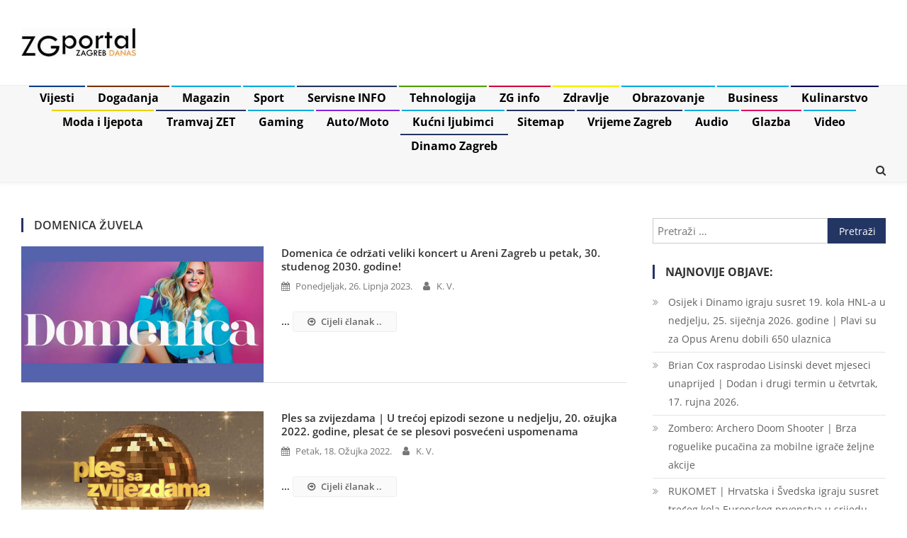

--- FILE ---
content_type: text/html; charset=utf-8
request_url: https://www.google.com/recaptcha/api2/aframe
body_size: 268
content:
<!DOCTYPE HTML><html><head><meta http-equiv="content-type" content="text/html; charset=UTF-8"></head><body><script nonce="sueeJE4Hh_6PXk4hDkLjxw">/** Anti-fraud and anti-abuse applications only. See google.com/recaptcha */ try{var clients={'sodar':'https://pagead2.googlesyndication.com/pagead/sodar?'};window.addEventListener("message",function(a){try{if(a.source===window.parent){var b=JSON.parse(a.data);var c=clients[b['id']];if(c){var d=document.createElement('img');d.src=c+b['params']+'&rc='+(localStorage.getItem("rc::a")?sessionStorage.getItem("rc::b"):"");window.document.body.appendChild(d);sessionStorage.setItem("rc::e",parseInt(sessionStorage.getItem("rc::e")||0)+1);localStorage.setItem("rc::h",'1768992574157');}}}catch(b){}});window.parent.postMessage("_grecaptcha_ready", "*");}catch(b){}</script></body></html>

--- FILE ---
content_type: text/javascript
request_url: https://www.zgportal.com/wp-content/litespeed/js/558b8dde91ae6a0554c831c38655016c.js?ver=98570
body_size: 569
content:
(()=>{"use strict";var t={131:t=>{function e(t){return(e="function"==typeof Symbol&&"symbol"==typeof Symbol.iterator?function(t){return typeof t}:function(t){return t&&"function"==typeof Symbol&&t.constructor===Symbol&&t!==Symbol.prototype?"symbol":typeof t})(t)}t.exports=function(){for(var t,r,o=[],n=window,a=n;a;){try{if(a.frames.__tcfapiLocator){t=a;break}}catch(t){}if(a===n.top)break;a=a.parent}t||(function t(){var e=n.document,r=!!n.frames.__tcfapiLocator;if(!r)if(e.body){var o=e.createElement("iframe");o.style.cssText="display:none",o.name="__tcfapiLocator",e.body.appendChild(o)}else setTimeout(t,5);return!r}(),n.__tcfapi=function(){for(var t=arguments.length,e=new Array(t),n=0;n<t;n++)e[n]=arguments[n];if(!e.length)return o;"setGdprApplies"===e[0]?e.length>3&&2===parseInt(e[1],10)&&"boolean"==typeof e[3]&&(r=e[3],"function"==typeof e[2]&&e[2]("set",!0)):"ping"===e[0]?"function"==typeof e[2]&&e[2]({gdprApplies:r,cmpLoaded:!1,cmpStatus:"stub"}):o.push(e)},n.addEventListener("message",(function(t){var r="string"==typeof t.data,o={};if(r)try{o=JSON.parse(t.data)}catch(t){}else o=t.data;var n="object"===e(o)&&null!==o?o.__tcfapiCall:null;n&&window.__tcfapi(n.command,n.version,(function(e,o){var a={__tcfapiReturn:{returnValue:e,success:o,callId:n.callId}};t&&t.source&&t.source.postMessage&&t.source.postMessage(r?JSON.stringify(a):a,"*")}),n.parameter)}),!1))}}},e={};function r(o){var n=e[o];if(void 0!==n)return n.exports;var a=e[o]={exports:{}};return t[o](a,a.exports,r),a.exports}r.n=t=>{var e=t&&t.__esModule?()=>t.default:()=>t;return r.d(e,{a:e}),e},r.d=(t,e)=>{for(var o in e)r.o(e,o)&&!r.o(t,o)&&Object.defineProperty(t,o,{enumerable:!0,get:e[o]})},r.o=(t,e)=>Object.prototype.hasOwnProperty.call(t,e),r(131)()})()
;